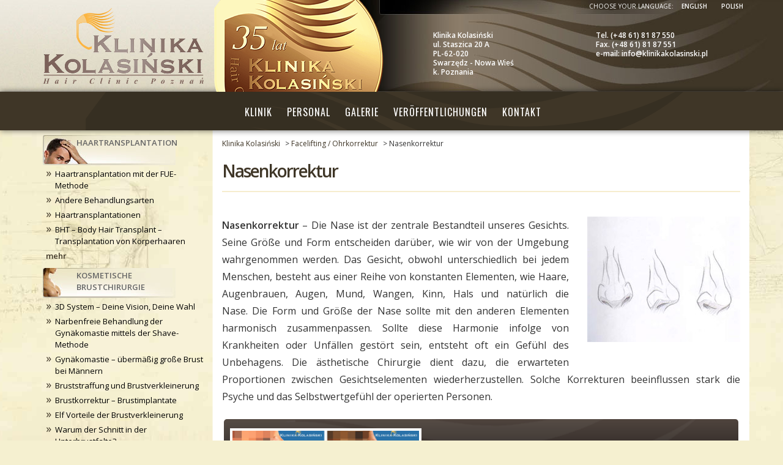

--- FILE ---
content_type: text/html; charset=UTF-8
request_url: http://de.klinikakolasinski.pl/facelifting-ohrkorrektur/nasenkorrektur.html
body_size: 14605
content:
<!DOCTYPE html>
<html dir="ltr" lang="de" prefix="og: https://ogp.me/ns#">
<head>
<meta charset="UTF-8">
<meta name="viewport" content="width=device-width, initial-scale=1.0, maximum-scale=1.0, minimum-scale=1.0, user-scalable=no" />
<link rel="profile" href="http://gmpg.org/xfn/11">
<link rel="pingback" href="http://de.klinikakolasinski.pl/xmlrpc.php">
<link rel="stylesheet" href="//code.ionicframework.com/ionicons/2.0.1/css/ionicons.min.css">
<link href="https://fonts.googleapis.com/css?family=Open+Sans:300,300i,400,400i,600,600i&subset=latin-ext" rel="stylesheet">
<link href="https://fonts.googleapis.com/css?family=Oswald:300,400,700&subset=latin-ext" rel="stylesheet">

<link rel="shortcut icon" href="/favicon.ico" type="image/x-icon"/>
<link rel="icon" type="image/gif" href="/favicon.ico" />

<!--[if lt IE 9]>
<script src="http://de.klinikakolasinski.pl/wp-content/themes/MarketLink/js/html5.js" type="text/javascript"></script>
<script src="//cdn.jsdelivr.net/respond/1.4.2/respond.min.js"></script>
<![endif]-->
<link rel="stylesheet" href="https://cdnjs.cloudflare.com/ajax/libs/Swiper/4.1.5/css/swiper.min.css">

<title>Nasenkorrektur | Klinika Kolasiński</title>

		<!-- All in One SEO 4.9.1.1 - aioseo.com -->
	<meta name="description" content="Nasenkorrektur – Die Nase ist der zentrale Bestandteil unseres Gesichts. Seine Größe und Form entscheiden darüber, wie wir von der Umgebung wahrgenommen werden. Das Gesicht, obwohl unterschiedlich bei jedem Menschen, besteht aus einer Reihe von konstanten Elementen, wie Haare, Augenbrauen, Augen, Mund, Wangen, Kinn, Hals und natürlich die Nase. Die Form und Größe der Nase sollte" />
	<meta name="robots" content="max-image-preview:large" />
	<meta name="author" content="MDlena"/>
	<link rel="canonical" href="http://de.klinikakolasinski.pl/facelifting-ohrkorrektur/nasenkorrektur.html" />
	<meta name="generator" content="All in One SEO (AIOSEO) 4.9.1.1" />
		<meta property="og:locale" content="de_DE" />
		<meta property="og:site_name" content="Klinika Kolasiński | Kolasiński Klinik" />
		<meta property="og:type" content="article" />
		<meta property="og:title" content="Nasenkorrektur | Klinika Kolasiński" />
		<meta property="og:description" content="Nasenkorrektur – Die Nase ist der zentrale Bestandteil unseres Gesichts. Seine Größe und Form entscheiden darüber, wie wir von der Umgebung wahrgenommen werden. Das Gesicht, obwohl unterschiedlich bei jedem Menschen, besteht aus einer Reihe von konstanten Elementen, wie Haare, Augenbrauen, Augen, Mund, Wangen, Kinn, Hals und natürlich die Nase. Die Form und Größe der Nase sollte" />
		<meta property="og:url" content="http://de.klinikakolasinski.pl/facelifting-ohrkorrektur/nasenkorrektur.html" />
		<meta property="article:published_time" content="2011-11-23T11:32:05+00:00" />
		<meta property="article:modified_time" content="2018-06-29T10:51:39+00:00" />
		<meta name="twitter:card" content="summary" />
		<meta name="twitter:title" content="Nasenkorrektur | Klinika Kolasiński" />
		<meta name="twitter:description" content="Nasenkorrektur – Die Nase ist der zentrale Bestandteil unseres Gesichts. Seine Größe und Form entscheiden darüber, wie wir von der Umgebung wahrgenommen werden. Das Gesicht, obwohl unterschiedlich bei jedem Menschen, besteht aus einer Reihe von konstanten Elementen, wie Haare, Augenbrauen, Augen, Mund, Wangen, Kinn, Hals und natürlich die Nase. Die Form und Größe der Nase sollte" />
		<script type="application/ld+json" class="aioseo-schema">
			{"@context":"https:\/\/schema.org","@graph":[{"@type":"Article","@id":"http:\/\/de.klinikakolasinski.pl\/facelifting-ohrkorrektur\/nasenkorrektur.html#article","name":"Nasenkorrektur | Klinika Kolasi\u0144ski","headline":"Nasenkorrektur","author":{"@id":"http:\/\/de.klinikakolasinski.pl\/author\/admin#author"},"publisher":{"@id":"http:\/\/de.klinikakolasinski.pl\/#organization"},"image":{"@type":"ImageObject","url":"\/wp-content\/uploads\/2011\/11\/korekcja-nosa.jpg","@id":"http:\/\/de.klinikakolasinski.pl\/facelifting-ohrkorrektur\/nasenkorrektur.html\/#articleImage"},"datePublished":"2011-11-23T12:32:05+01:00","dateModified":"2018-06-29T11:51:39+01:00","inLanguage":"de-DE","mainEntityOfPage":{"@id":"http:\/\/de.klinikakolasinski.pl\/facelifting-ohrkorrektur\/nasenkorrektur.html#webpage"},"isPartOf":{"@id":"http:\/\/de.klinikakolasinski.pl\/facelifting-ohrkorrektur\/nasenkorrektur.html#webpage"},"articleSection":"Facelifting \/ Ohrkorrektur"},{"@type":"BreadcrumbList","@id":"http:\/\/de.klinikakolasinski.pl\/facelifting-ohrkorrektur\/nasenkorrektur.html#breadcrumblist","itemListElement":[{"@type":"ListItem","@id":"http:\/\/de.klinikakolasinski.pl#listItem","position":1,"name":"Home","item":"http:\/\/de.klinikakolasinski.pl","nextItem":{"@type":"ListItem","@id":"http:\/\/de.klinikakolasinski.pl\/category\/facelifting-ohrkorrektur#listItem","name":"Facelifting \/ Ohrkorrektur"}},{"@type":"ListItem","@id":"http:\/\/de.klinikakolasinski.pl\/category\/facelifting-ohrkorrektur#listItem","position":2,"name":"Facelifting \/ Ohrkorrektur","item":"http:\/\/de.klinikakolasinski.pl\/category\/facelifting-ohrkorrektur","nextItem":{"@type":"ListItem","@id":"http:\/\/de.klinikakolasinski.pl\/facelifting-ohrkorrektur\/nasenkorrektur.html#listItem","name":"Nasenkorrektur"},"previousItem":{"@type":"ListItem","@id":"http:\/\/de.klinikakolasinski.pl#listItem","name":"Home"}},{"@type":"ListItem","@id":"http:\/\/de.klinikakolasinski.pl\/facelifting-ohrkorrektur\/nasenkorrektur.html#listItem","position":3,"name":"Nasenkorrektur","previousItem":{"@type":"ListItem","@id":"http:\/\/de.klinikakolasinski.pl\/category\/facelifting-ohrkorrektur#listItem","name":"Facelifting \/ Ohrkorrektur"}}]},{"@type":"Organization","@id":"http:\/\/de.klinikakolasinski.pl\/#organization","name":"Klinika Kolasi\u0144ski","description":"Kolasi\u0144ski Klinik","url":"http:\/\/de.klinikakolasinski.pl\/"},{"@type":"Person","@id":"http:\/\/de.klinikakolasinski.pl\/author\/admin#author","url":"http:\/\/de.klinikakolasinski.pl\/author\/admin","name":"MDlena","image":{"@type":"ImageObject","@id":"http:\/\/de.klinikakolasinski.pl\/facelifting-ohrkorrektur\/nasenkorrektur.html#authorImage","url":"https:\/\/secure.gravatar.com\/avatar\/19bdbaacc765dd849c544b559433f4979c51fe34c3d0af6b7051b717e2f6588c?s=96&d=mm&r=g","width":96,"height":96,"caption":"MDlena"}},{"@type":"WebPage","@id":"http:\/\/de.klinikakolasinski.pl\/facelifting-ohrkorrektur\/nasenkorrektur.html#webpage","url":"http:\/\/de.klinikakolasinski.pl\/facelifting-ohrkorrektur\/nasenkorrektur.html","name":"Nasenkorrektur | Klinika Kolasi\u0144ski","description":"Nasenkorrektur \u2013 Die Nase ist der zentrale Bestandteil unseres Gesichts. Seine Gr\u00f6\u00dfe und Form entscheiden dar\u00fcber, wie wir von der Umgebung wahrgenommen werden. Das Gesicht, obwohl unterschiedlich bei jedem Menschen, besteht aus einer Reihe von konstanten Elementen, wie Haare, Augenbrauen, Augen, Mund, Wangen, Kinn, Hals und nat\u00fcrlich die Nase. Die Form und Gr\u00f6\u00dfe der Nase sollte","inLanguage":"de-DE","isPartOf":{"@id":"http:\/\/de.klinikakolasinski.pl\/#website"},"breadcrumb":{"@id":"http:\/\/de.klinikakolasinski.pl\/facelifting-ohrkorrektur\/nasenkorrektur.html#breadcrumblist"},"author":{"@id":"http:\/\/de.klinikakolasinski.pl\/author\/admin#author"},"creator":{"@id":"http:\/\/de.klinikakolasinski.pl\/author\/admin#author"},"datePublished":"2011-11-23T12:32:05+01:00","dateModified":"2018-06-29T11:51:39+01:00"},{"@type":"WebSite","@id":"http:\/\/de.klinikakolasinski.pl\/#website","url":"http:\/\/de.klinikakolasinski.pl\/","name":"Klinika Kolasi\u0144ski","description":"Kolasi\u0144ski Klinik","inLanguage":"de-DE","publisher":{"@id":"http:\/\/de.klinikakolasinski.pl\/#organization"}}]}
		</script>
		<!-- All in One SEO -->

<link rel='dns-prefetch' href='//cdnjs.cloudflare.com' />
<link rel="alternate" type="application/rss+xml" title="Klinika Kolasiński &raquo; Feed" href="http://de.klinikakolasinski.pl/feed" />
<link rel="alternate" type="application/rss+xml" title="Klinika Kolasiński &raquo; Kommentar-Feed" href="http://de.klinikakolasinski.pl/comments/feed" />
<link rel="alternate" type="application/rss+xml" title="Klinika Kolasiński &raquo; Nasenkorrektur-Kommentar-Feed" href="http://de.klinikakolasinski.pl/facelifting-ohrkorrektur/nasenkorrektur.html/feed" />
<link rel="alternate" title="oEmbed (JSON)" type="application/json+oembed" href="http://de.klinikakolasinski.pl/wp-json/oembed/1.0/embed?url=http%3A%2F%2Fde.klinikakolasinski.pl%2Ffacelifting-ohrkorrektur%2Fnasenkorrektur.html" />
<link rel="alternate" title="oEmbed (XML)" type="text/xml+oembed" href="http://de.klinikakolasinski.pl/wp-json/oembed/1.0/embed?url=http%3A%2F%2Fde.klinikakolasinski.pl%2Ffacelifting-ohrkorrektur%2Fnasenkorrektur.html&#038;format=xml" />
<style id='wp-img-auto-sizes-contain-inline-css' type='text/css'>
img:is([sizes=auto i],[sizes^="auto," i]){contain-intrinsic-size:3000px 1500px}
/*# sourceURL=wp-img-auto-sizes-contain-inline-css */
</style>
<style id='wp-emoji-styles-inline-css' type='text/css'>

	img.wp-smiley, img.emoji {
		display: inline !important;
		border: none !important;
		box-shadow: none !important;
		height: 1em !important;
		width: 1em !important;
		margin: 0 0.07em !important;
		vertical-align: -0.1em !important;
		background: none !important;
		padding: 0 !important;
	}
/*# sourceURL=wp-emoji-styles-inline-css */
</style>
<style id='wp-block-library-inline-css' type='text/css'>
:root{--wp-block-synced-color:#7a00df;--wp-block-synced-color--rgb:122,0,223;--wp-bound-block-color:var(--wp-block-synced-color);--wp-editor-canvas-background:#ddd;--wp-admin-theme-color:#007cba;--wp-admin-theme-color--rgb:0,124,186;--wp-admin-theme-color-darker-10:#006ba1;--wp-admin-theme-color-darker-10--rgb:0,107,160.5;--wp-admin-theme-color-darker-20:#005a87;--wp-admin-theme-color-darker-20--rgb:0,90,135;--wp-admin-border-width-focus:2px}@media (min-resolution:192dpi){:root{--wp-admin-border-width-focus:1.5px}}.wp-element-button{cursor:pointer}:root .has-very-light-gray-background-color{background-color:#eee}:root .has-very-dark-gray-background-color{background-color:#313131}:root .has-very-light-gray-color{color:#eee}:root .has-very-dark-gray-color{color:#313131}:root .has-vivid-green-cyan-to-vivid-cyan-blue-gradient-background{background:linear-gradient(135deg,#00d084,#0693e3)}:root .has-purple-crush-gradient-background{background:linear-gradient(135deg,#34e2e4,#4721fb 50%,#ab1dfe)}:root .has-hazy-dawn-gradient-background{background:linear-gradient(135deg,#faaca8,#dad0ec)}:root .has-subdued-olive-gradient-background{background:linear-gradient(135deg,#fafae1,#67a671)}:root .has-atomic-cream-gradient-background{background:linear-gradient(135deg,#fdd79a,#004a59)}:root .has-nightshade-gradient-background{background:linear-gradient(135deg,#330968,#31cdcf)}:root .has-midnight-gradient-background{background:linear-gradient(135deg,#020381,#2874fc)}:root{--wp--preset--font-size--normal:16px;--wp--preset--font-size--huge:42px}.has-regular-font-size{font-size:1em}.has-larger-font-size{font-size:2.625em}.has-normal-font-size{font-size:var(--wp--preset--font-size--normal)}.has-huge-font-size{font-size:var(--wp--preset--font-size--huge)}.has-text-align-center{text-align:center}.has-text-align-left{text-align:left}.has-text-align-right{text-align:right}.has-fit-text{white-space:nowrap!important}#end-resizable-editor-section{display:none}.aligncenter{clear:both}.items-justified-left{justify-content:flex-start}.items-justified-center{justify-content:center}.items-justified-right{justify-content:flex-end}.items-justified-space-between{justify-content:space-between}.screen-reader-text{border:0;clip-path:inset(50%);height:1px;margin:-1px;overflow:hidden;padding:0;position:absolute;width:1px;word-wrap:normal!important}.screen-reader-text:focus{background-color:#ddd;clip-path:none;color:#444;display:block;font-size:1em;height:auto;left:5px;line-height:normal;padding:15px 23px 14px;text-decoration:none;top:5px;width:auto;z-index:100000}html :where(.has-border-color){border-style:solid}html :where([style*=border-top-color]){border-top-style:solid}html :where([style*=border-right-color]){border-right-style:solid}html :where([style*=border-bottom-color]){border-bottom-style:solid}html :where([style*=border-left-color]){border-left-style:solid}html :where([style*=border-width]){border-style:solid}html :where([style*=border-top-width]){border-top-style:solid}html :where([style*=border-right-width]){border-right-style:solid}html :where([style*=border-bottom-width]){border-bottom-style:solid}html :where([style*=border-left-width]){border-left-style:solid}html :where(img[class*=wp-image-]){height:auto;max-width:100%}:where(figure){margin:0 0 1em}html :where(.is-position-sticky){--wp-admin--admin-bar--position-offset:var(--wp-admin--admin-bar--height,0px)}@media screen and (max-width:600px){html :where(.is-position-sticky){--wp-admin--admin-bar--position-offset:0px}}

/*# sourceURL=wp-block-library-inline-css */
</style><style id='global-styles-inline-css' type='text/css'>
:root{--wp--preset--aspect-ratio--square: 1;--wp--preset--aspect-ratio--4-3: 4/3;--wp--preset--aspect-ratio--3-4: 3/4;--wp--preset--aspect-ratio--3-2: 3/2;--wp--preset--aspect-ratio--2-3: 2/3;--wp--preset--aspect-ratio--16-9: 16/9;--wp--preset--aspect-ratio--9-16: 9/16;--wp--preset--color--black: #000000;--wp--preset--color--cyan-bluish-gray: #abb8c3;--wp--preset--color--white: #ffffff;--wp--preset--color--pale-pink: #f78da7;--wp--preset--color--vivid-red: #cf2e2e;--wp--preset--color--luminous-vivid-orange: #ff6900;--wp--preset--color--luminous-vivid-amber: #fcb900;--wp--preset--color--light-green-cyan: #7bdcb5;--wp--preset--color--vivid-green-cyan: #00d084;--wp--preset--color--pale-cyan-blue: #8ed1fc;--wp--preset--color--vivid-cyan-blue: #0693e3;--wp--preset--color--vivid-purple: #9b51e0;--wp--preset--gradient--vivid-cyan-blue-to-vivid-purple: linear-gradient(135deg,rgb(6,147,227) 0%,rgb(155,81,224) 100%);--wp--preset--gradient--light-green-cyan-to-vivid-green-cyan: linear-gradient(135deg,rgb(122,220,180) 0%,rgb(0,208,130) 100%);--wp--preset--gradient--luminous-vivid-amber-to-luminous-vivid-orange: linear-gradient(135deg,rgb(252,185,0) 0%,rgb(255,105,0) 100%);--wp--preset--gradient--luminous-vivid-orange-to-vivid-red: linear-gradient(135deg,rgb(255,105,0) 0%,rgb(207,46,46) 100%);--wp--preset--gradient--very-light-gray-to-cyan-bluish-gray: linear-gradient(135deg,rgb(238,238,238) 0%,rgb(169,184,195) 100%);--wp--preset--gradient--cool-to-warm-spectrum: linear-gradient(135deg,rgb(74,234,220) 0%,rgb(151,120,209) 20%,rgb(207,42,186) 40%,rgb(238,44,130) 60%,rgb(251,105,98) 80%,rgb(254,248,76) 100%);--wp--preset--gradient--blush-light-purple: linear-gradient(135deg,rgb(255,206,236) 0%,rgb(152,150,240) 100%);--wp--preset--gradient--blush-bordeaux: linear-gradient(135deg,rgb(254,205,165) 0%,rgb(254,45,45) 50%,rgb(107,0,62) 100%);--wp--preset--gradient--luminous-dusk: linear-gradient(135deg,rgb(255,203,112) 0%,rgb(199,81,192) 50%,rgb(65,88,208) 100%);--wp--preset--gradient--pale-ocean: linear-gradient(135deg,rgb(255,245,203) 0%,rgb(182,227,212) 50%,rgb(51,167,181) 100%);--wp--preset--gradient--electric-grass: linear-gradient(135deg,rgb(202,248,128) 0%,rgb(113,206,126) 100%);--wp--preset--gradient--midnight: linear-gradient(135deg,rgb(2,3,129) 0%,rgb(40,116,252) 100%);--wp--preset--font-size--small: 13px;--wp--preset--font-size--medium: 20px;--wp--preset--font-size--large: 36px;--wp--preset--font-size--x-large: 42px;--wp--preset--spacing--20: 0.44rem;--wp--preset--spacing--30: 0.67rem;--wp--preset--spacing--40: 1rem;--wp--preset--spacing--50: 1.5rem;--wp--preset--spacing--60: 2.25rem;--wp--preset--spacing--70: 3.38rem;--wp--preset--spacing--80: 5.06rem;--wp--preset--shadow--natural: 6px 6px 9px rgba(0, 0, 0, 0.2);--wp--preset--shadow--deep: 12px 12px 50px rgba(0, 0, 0, 0.4);--wp--preset--shadow--sharp: 6px 6px 0px rgba(0, 0, 0, 0.2);--wp--preset--shadow--outlined: 6px 6px 0px -3px rgb(255, 255, 255), 6px 6px rgb(0, 0, 0);--wp--preset--shadow--crisp: 6px 6px 0px rgb(0, 0, 0);}:where(.is-layout-flex){gap: 0.5em;}:where(.is-layout-grid){gap: 0.5em;}body .is-layout-flex{display: flex;}.is-layout-flex{flex-wrap: wrap;align-items: center;}.is-layout-flex > :is(*, div){margin: 0;}body .is-layout-grid{display: grid;}.is-layout-grid > :is(*, div){margin: 0;}:where(.wp-block-columns.is-layout-flex){gap: 2em;}:where(.wp-block-columns.is-layout-grid){gap: 2em;}:where(.wp-block-post-template.is-layout-flex){gap: 1.25em;}:where(.wp-block-post-template.is-layout-grid){gap: 1.25em;}.has-black-color{color: var(--wp--preset--color--black) !important;}.has-cyan-bluish-gray-color{color: var(--wp--preset--color--cyan-bluish-gray) !important;}.has-white-color{color: var(--wp--preset--color--white) !important;}.has-pale-pink-color{color: var(--wp--preset--color--pale-pink) !important;}.has-vivid-red-color{color: var(--wp--preset--color--vivid-red) !important;}.has-luminous-vivid-orange-color{color: var(--wp--preset--color--luminous-vivid-orange) !important;}.has-luminous-vivid-amber-color{color: var(--wp--preset--color--luminous-vivid-amber) !important;}.has-light-green-cyan-color{color: var(--wp--preset--color--light-green-cyan) !important;}.has-vivid-green-cyan-color{color: var(--wp--preset--color--vivid-green-cyan) !important;}.has-pale-cyan-blue-color{color: var(--wp--preset--color--pale-cyan-blue) !important;}.has-vivid-cyan-blue-color{color: var(--wp--preset--color--vivid-cyan-blue) !important;}.has-vivid-purple-color{color: var(--wp--preset--color--vivid-purple) !important;}.has-black-background-color{background-color: var(--wp--preset--color--black) !important;}.has-cyan-bluish-gray-background-color{background-color: var(--wp--preset--color--cyan-bluish-gray) !important;}.has-white-background-color{background-color: var(--wp--preset--color--white) !important;}.has-pale-pink-background-color{background-color: var(--wp--preset--color--pale-pink) !important;}.has-vivid-red-background-color{background-color: var(--wp--preset--color--vivid-red) !important;}.has-luminous-vivid-orange-background-color{background-color: var(--wp--preset--color--luminous-vivid-orange) !important;}.has-luminous-vivid-amber-background-color{background-color: var(--wp--preset--color--luminous-vivid-amber) !important;}.has-light-green-cyan-background-color{background-color: var(--wp--preset--color--light-green-cyan) !important;}.has-vivid-green-cyan-background-color{background-color: var(--wp--preset--color--vivid-green-cyan) !important;}.has-pale-cyan-blue-background-color{background-color: var(--wp--preset--color--pale-cyan-blue) !important;}.has-vivid-cyan-blue-background-color{background-color: var(--wp--preset--color--vivid-cyan-blue) !important;}.has-vivid-purple-background-color{background-color: var(--wp--preset--color--vivid-purple) !important;}.has-black-border-color{border-color: var(--wp--preset--color--black) !important;}.has-cyan-bluish-gray-border-color{border-color: var(--wp--preset--color--cyan-bluish-gray) !important;}.has-white-border-color{border-color: var(--wp--preset--color--white) !important;}.has-pale-pink-border-color{border-color: var(--wp--preset--color--pale-pink) !important;}.has-vivid-red-border-color{border-color: var(--wp--preset--color--vivid-red) !important;}.has-luminous-vivid-orange-border-color{border-color: var(--wp--preset--color--luminous-vivid-orange) !important;}.has-luminous-vivid-amber-border-color{border-color: var(--wp--preset--color--luminous-vivid-amber) !important;}.has-light-green-cyan-border-color{border-color: var(--wp--preset--color--light-green-cyan) !important;}.has-vivid-green-cyan-border-color{border-color: var(--wp--preset--color--vivid-green-cyan) !important;}.has-pale-cyan-blue-border-color{border-color: var(--wp--preset--color--pale-cyan-blue) !important;}.has-vivid-cyan-blue-border-color{border-color: var(--wp--preset--color--vivid-cyan-blue) !important;}.has-vivid-purple-border-color{border-color: var(--wp--preset--color--vivid-purple) !important;}.has-vivid-cyan-blue-to-vivid-purple-gradient-background{background: var(--wp--preset--gradient--vivid-cyan-blue-to-vivid-purple) !important;}.has-light-green-cyan-to-vivid-green-cyan-gradient-background{background: var(--wp--preset--gradient--light-green-cyan-to-vivid-green-cyan) !important;}.has-luminous-vivid-amber-to-luminous-vivid-orange-gradient-background{background: var(--wp--preset--gradient--luminous-vivid-amber-to-luminous-vivid-orange) !important;}.has-luminous-vivid-orange-to-vivid-red-gradient-background{background: var(--wp--preset--gradient--luminous-vivid-orange-to-vivid-red) !important;}.has-very-light-gray-to-cyan-bluish-gray-gradient-background{background: var(--wp--preset--gradient--very-light-gray-to-cyan-bluish-gray) !important;}.has-cool-to-warm-spectrum-gradient-background{background: var(--wp--preset--gradient--cool-to-warm-spectrum) !important;}.has-blush-light-purple-gradient-background{background: var(--wp--preset--gradient--blush-light-purple) !important;}.has-blush-bordeaux-gradient-background{background: var(--wp--preset--gradient--blush-bordeaux) !important;}.has-luminous-dusk-gradient-background{background: var(--wp--preset--gradient--luminous-dusk) !important;}.has-pale-ocean-gradient-background{background: var(--wp--preset--gradient--pale-ocean) !important;}.has-electric-grass-gradient-background{background: var(--wp--preset--gradient--electric-grass) !important;}.has-midnight-gradient-background{background: var(--wp--preset--gradient--midnight) !important;}.has-small-font-size{font-size: var(--wp--preset--font-size--small) !important;}.has-medium-font-size{font-size: var(--wp--preset--font-size--medium) !important;}.has-large-font-size{font-size: var(--wp--preset--font-size--large) !important;}.has-x-large-font-size{font-size: var(--wp--preset--font-size--x-large) !important;}
/*# sourceURL=global-styles-inline-css */
</style>

<style id='classic-theme-styles-inline-css' type='text/css'>
/*! This file is auto-generated */
.wp-block-button__link{color:#fff;background-color:#32373c;border-radius:9999px;box-shadow:none;text-decoration:none;padding:calc(.667em + 2px) calc(1.333em + 2px);font-size:1.125em}.wp-block-file__button{background:#32373c;color:#fff;text-decoration:none}
/*# sourceURL=/wp-includes/css/classic-themes.min.css */
</style>
<link rel='stylesheet' id='parent-style-css' href='http://de.klinikakolasinski.pl/wp-content/themes/MarketLink/style.css?ver=6.9' type='text/css' media='all' />
<link rel='stylesheet' id='child-style-css' href='http://de.klinikakolasinski.pl/wp-content/themes/klinika-kolasinski/style.css?ver=6.9' type='text/css' media='all' />
<link rel='stylesheet' id='_s-style-css' href='http://de.klinikakolasinski.pl/wp-content/themes/klinika-kolasinski/style.css?ver=6.9' type='text/css' media='all' />
<script type="text/javascript" src="http://de.klinikakolasinski.pl/wp-includes/js/jquery/jquery.min.js?ver=3.7.1" id="jquery-core-js"></script>
<script type="text/javascript" src="http://de.klinikakolasinski.pl/wp-includes/js/jquery/jquery-migrate.min.js?ver=3.4.1" id="jquery-migrate-js"></script>
<link rel="https://api.w.org/" href="http://de.klinikakolasinski.pl/wp-json/" /><link rel="alternate" title="JSON" type="application/json" href="http://de.klinikakolasinski.pl/wp-json/wp/v2/posts/303" /><link rel="EditURI" type="application/rsd+xml" title="RSD" href="http://de.klinikakolasinski.pl/xmlrpc.php?rsd" />
<meta name="generator" content="WordPress 6.9" />
<link rel='shortlink' href='http://de.klinikakolasinski.pl/?p=303' />
		<style type="text/css" id="wp-custom-css">
			/*
Tutaj możesz dodać własny CSS.

Naciśnij ikonkę pomocy, żeby dowiedzieć się więcej.
*/

.ba_wrapper {
background-image:url(/wp-content/uploads/2018/06/ba-bg.png), linear-gradient( #4F443E, #060606);
background-size: cover;
border-radius: 5px;
margin: 3px;
}

a:hover .ba_more, a:hover .ba_title span {
color: #c6b299;
}


.ba-img {
	padding: 15px 10px;
}

.ba_image {
    border: 4px solid #fff;
	margin: 0 auto;
}

.ba_title {
	color: #fff;
    text-transform: uppercase;
    font-size: 16px;
	margin: 0px;
	padding-top: 35px;
    margin-left: -15px;
}

.ba_title span {
	color: #fff;
    font-size: 30px;
    font-weight: 600;
    font-style: italic;
    text-transform: none;
transition: all 0.3s ease-in-out 0s;
}

.ba_more {
    top: 16px;
    font-size: 32px;
    color: #fff;
    float: right;
    position: relative;
    margin-top: -55px;
    right: 20px;
transition: all 0.3s ease-in-out 0s;
}

.ba-gallery {
margin-bottom: 20px;
}

@media (max-width: 992px) {
.ba_title {
	padding-top: 40px;
}
}

@media (min-width:992px) and (max-width: 1050px) {
.ba_title {
    margin-left: -28px;
	font-size: 14px;
}

.ba_title span {
    font-size: 28px;
}
}

@media (max-width: 767px) {
.ba_title {
    margin-left: 0px;
    text-align: center;
	padding-bottom: 15px;
    padding-top: 10px;
}

.ba_title small {
	font-size: 32px;
}	
}

#tab-conference td a {
    text-decoration:underline;
}

.section-phone {
    margin-top: 57px;
}

.section-content {
    margin-top: 54px;
}

.section-header {
    display: block;
}

@media (max-width: 767px) {
	.section-content {
    margin-top: 2px;
}
}

p.roles {
	display: block;
    min-height: 255px;
    text-align: center;
    font-weight: bold;
 	line-height: 1.2;
}

.roles img {
    margin-bottom: 0px;
}

.roles span {
    font-size: 15px;
    font-weight: normal;
}

@media (max-width: 1200px) {
	p.roles {
    min-height: 255px;
}
}

@media (max-width: 992px) {
		p.roles {
    min-height: 320px;
}
}

@media (max-width: 850px) {
		p.roles {
    min-height: 285px;
}
}

@media (max-width: 550px) {
		p.roles {
    min-height: 270px;
}
}

@media (max-width: 450px) {
		p.roles {
    min-height: 240px;
}
}

.conference p {
	max-width: 800px;
    display: block;
    margin-left: auto;
    margin-right: auto;
}

.conference .landscape, .conference .gallery-caption {
	max-width: 800px;
    margin: 0 auto;
}

.wp-caption-text {
    margin-top: 0px;
}


#gallery-1 .gallery-item {
    margin-top: 10px;
    text-align: center;
}

.search-wrapper-show {
    margin-top: 52px;
}

.gallery-icon {
    background: transparent;
}		</style>
		<script>(function() {
  var _fbq = window._fbq || (window._fbq = []);
  if (!_fbq.loaded) {
    var fbds = document.createElement('script');
    fbds.async = true;
    fbds.src = '//connect.facebook.net/en_US/fbds.js';
    var s = document.getElementsByTagName('script')[0];
    s.parentNode.insertBefore(fbds, s);
    _fbq.loaded = true;
  }
  _fbq.push(['addPixelId', '1560545987514306']);
})();
window._fbq = window._fbq || [];
window._fbq.push(['track', 'PixelInitialized', {}]);
</script>
<script>
  (function(i,s,o,g,r,a,m){i['GoogleAnalyticsObject']=r;i[r]=i[r]||function(){
  (i[r].q=i[r].q||[]).push(arguments)},i[r].l=1*new Date();a=s.createElement(o),
  m=s.getElementsByTagName(o)[0];a.async=1;a.src=g;m.parentNode.insertBefore(a,m)
  })(window,document,'script','https://www.google-analytics.com/analytics.js','ga');

  ga('create', 'UA-7773469-1', 'auto');
  ga('send', 'pageview');

</script>
<link rel='stylesheet' id='yarppRelatedCss-css' href='http://de.klinikakolasinski.pl/wp-content/plugins/yet-another-related-posts-plugin/style/related.css?ver=5.30.11' type='text/css' media='all' />
</head>

<body class="wp-singular post-template-default single single-post postid-303 single-format-standard wp-theme-MarketLink wp-child-theme-klinika-kolasinski">
<div id="page" class="site">
		<div class="section-header">
			<header id="header" class="site-header">
			
			<div class="site-header-inner">
				<div class="container-fluid">
					<div class="row">
						<div class="col-md-3 col-sm-4">
							<a href="/" title="Klinika Kolasiński" class="logo">
																	<p class="site-title">Klinika Kolasiński</p>
															</a>
						</div>
						<div class="col-md-9 col-sm-8 kk30lat hidden-xs">
							<div class="row">
								<div class="col-md-6 col-sm-12">
									<div class="address-wrapper">
										<div class="address-icon"><span class="ion-ios-location-outline"></span></div>
										<div class="address-txt"><strong>Klinika Kolasiński</strong><br>ul. Staszica 20 A<br>PL-62-020<br>Swarzędz - Nowa Wieś<br>k. Poznania</div>
									</div>
								</div>
								<div class="col-md-6 col-sm-12">
									<div class="contact-wrapper">
										<div class="contact-icon"><span class="ion-ios-telephone-outline"></span></div>
										<div class="contact-txt">Tel. (+48 61) 81 87 550<br>Fax. (+48 61) 81 87 551<br>e-mail: info@klinikakolasinski.pl
									</div>
								</div>
							</div>
						</div>
					</div>
				</div>
			</div>
			</div>
			<div class="navigation">
				<nav id="site-navigation" class="navbar navbar-default main-navigation">

					<div class="navbar-header">
						<button type="button" class="navbar-toggle" data-toggle="collapse" data-target="#navbar-collapse-main">
							<span class="ion-navicon-round"></span> Menu
						</button>
					</div>

					<div class="collapse navbar-collapse" id="navbar-collapse-main">
						<ul class="nav navbar-nav">
						<li id="menu-item-631" class="menu-item menu-item-type-post_type menu-item-object-page menu-item-home menu-item-631"><a title="Startseite" href="http://de.klinikakolasinski.pl/"><span class="ion-home" data-toggle="tooltip" data-placement="top" title="Startseite"></span></a></li>
<li id="menu-item-625" class="menu-item menu-item-type-post_type menu-item-object-page menu-item-625"><a href="http://de.klinikakolasinski.pl/klinik">Klinik</a></li>
<li id="menu-item-628" class="menu-item menu-item-type-post_type menu-item-object-page menu-item-628"><a href="http://de.klinikakolasinski.pl/personal">Personal</a></li>
<li id="menu-item-624" class="menu-item menu-item-type-post_type menu-item-object-page menu-item-624"><a href="http://de.klinikakolasinski.pl/galerie">Galerie</a></li>
<li id="menu-item-630" class="menu-item menu-item-type-post_type menu-item-object-page menu-item-630"><a href="http://de.klinikakolasinski.pl/veroffentlichungen-und-vortrage">Veröffentlichungen</a></li>
<li id="menu-item-627" class="menu-item menu-item-type-post_type menu-item-object-page menu-item-627"><a href="http://de.klinikakolasinski.pl/kontakt">Kontakt</a></li>
<li id="menu-item-964" class="visible-xs menu-item menu-item-type-custom menu-item-object-custom menu-item-964"><a title="Polski" href="https://klinikakolasinski.pl">Polski</a></li>
<li id="menu-item-965" class="visible-xs menu-item menu-item-type-custom menu-item-object-custom menu-item-965"><a title="English" href="http://en.klinikakolasinski.pl">English</a></li>
<li id="menu-item-632" class="search-mobile menu-item menu-item-type-custom menu-item-object-custom menu-item-632"><a title="Suche" href="#"><span class="ion-search" data-toggle="tooltip" data-placement="top" title="Suche"></span></a></li>
						</ul>
					</div><!-- /.navbar-collapse -->

				</nav><!-- #site-navigation -->		
			</div>
			
			</header><!-- #masthead -->
		</div>
		<div class="search-wrapper text-center">
			<form method="get" id="searchform" action="/" class="form-inline">
				<div>
					<input id="s" type="text" placeholder="Geben Sie den Suchtext ein" name="s" class="form-control">
					<button type="submit" class="btn btn-link btn-lg">Suche <span class="ion-arrow-right-c"></span></button>
				</div>
			</form>
		</div>
		<div class="visible-xs section-phone text-center">
			<a href="tel:+48618187550" class="btn btn-lg btn-default btn-block">tel. +48 61 81 87 550 </a>
		</div>
		
	<div class="section-content">
				<div class="site-content">
			<div class="container-fluid">
			<div class="row">
			<div class="col-md-9 col-md-push-3 main">
					
					<div class="breadcrumbs" typeof="BreadcrumbList" vocab="http://schema.org/">
							<!-- Breadcrumb NavXT 7.5.0 -->
<a title="Go to Klinika Kolasiński." href="http://de.klinikakolasinski.pl">Klinika Kolasiński</a> &gt; <span property="itemListElement" typeof="ListItem"><a property="item" typeof="WebPage" title="Go to the Facelifting / Ohrkorrektur Kategorie archives." href="http://de.klinikakolasinski.pl/category/facelifting-ohrkorrektur" class="taxonomy category" ><span property="name">Facelifting / Ohrkorrektur</span></a><meta property="position" content="2"></span> &gt; Nasenkorrektur						</div>
					<div class="site-page-title">
						<div class="site-page-title-inner">
							<h1 class="page-title">Nasenkorrektur</h1>						</div>
					</div>
					<div class="page-content">
						<p><a href="/wp-content/uploads/2011/11/korekcja-nosa.jpg"><img fetchpriority="high" decoding="async" class="alignright img-responsive" title="Nasenkorrektur" src="/wp-content/uploads/2011/11/korekcja-nosa.jpg" alt="Nasenkorrektur" width="250" height="205" /></a></p>
<p class="p1"><span class="s1"><b>Nasenkorrektur</b> – Die Nase ist der zentrale Bestandteil unseres Gesichts. Seine Größe und Form entscheiden darüber, wie wir von der Umgebung wahrgenommen werden. Das Gesicht, obwohl unterschiedlich bei jedem Menschen, besteht aus einer Reihe von konstanten Elementen, wie Haare, Augenbrauen, Augen, Mund, Wangen, Kinn, Hals und natürlich die Nase. Die Form und Größe der Nase sollte mit den anderen Elementen harmonisch zusammenpassen. Sollte diese Harmonie infolge von Krankheiten oder Unfällen gestört sein, entsteht oft ein Gefühl des Unbehagens. Die ästhetische Chirurgie dient dazu, die erwarteten Proportionen zwischen Gesichtselementen wiederherzustellen. Solche Korrekturen beeinflussen stark die Psyche und das Selbstwertgefühl der operierten Personen.</span></p>
<div class="row ba-gallery">
<div class="col-sm-12">
<a class="ba_category" href="/bilder-vorher-und-nachher/bilder-vorher-und-nachher-nasenkorrektur"></p>
<div class="ba_wrapper">
<div class="row">
<div class="col-sm-5 col-xs-12">
<div class="ba-img">
<img decoding="async" class="img-responsive ba_image" src="https://klinikakolasinski.pl/wp-content/uploads/2017/02/ba-korekcja-nosa.jpg" alt="Klinika Kolasiński - Bilder vorher und nachher">
</div>
</div>
<div class="col-sm-7 col-xs-12">
<h4 class="ba_title">Bilder vorher und nachher<br /><span>Nasenkorrektur</span></h4>
<p class="ba_more hidden-xs"><span class="ion-ios-arrow-thin-right"></span></p>
<p class="text-center visible-xs ba_photo"><button type="button" class="btn btn-default">Galerie ansehen</button></p>
</div>
</div>
</div>
<p></a>
</div>
</div>
<p><!-- End --></p>
<h2 class="p1"><span class="s1"><b>Nasenkorrektur – Rhinoplastik</b></span></h2>
<p class="p2"><span class="s1">Die Nasenkorrektur – die Rhinoplastik ist eine Operation, die die Form und harmonische Proportionen zwischen der Nase und anderen Gesichtselementen verbessert. Sie kann auch aus gesundheitlichen Gründen gemacht werden, wenn Nasenatmung erschwert ist. In solchen Fällen verbessert die Nasenkorrektur das Atmen.</span></p>
<h2 class="p1"><span class="s1"><b>Was kann durch eine Nasenoperation korrigiert werden?</b></span></h2>
<p class="p2"><span class="s1">Durch eine Nasenkorrektur lässt sich folgendes verbessern:</span></p>
<ul>
<li>Nasengröße und seine erwünschten Proportion im Verhältnis zu anderen Gesichtselementen</li>
<li>Breite des Nasenrückens</li>
<li>Nasenprofil, sowohl der Nasenhöcker, als auch Ausbuchtungen am Nasenrücken</li>
<li>Nasenspitze, bei Stupsnasen oder wenn die Nasenspitze zu dick, zu schräg ist</li>
<li>Nasenflügel, wenn sie zu groß oder zu breit sind</li>
<li>Nasenasymmetrie und seitlich krumme Nase</li>
<li>Nasenscheidewand</li>
<li>Vererbte Merkmale oder Nasenformveränderungen nach Unfällen</li>
</ul>
<h2 class="p1"><span class="s1"><b>Bei wem können Nasenkorrekturen durchgeführt werden?</b></span></h2>
<p class="p2"><span class="s1">Die Nasenkorrektur soll nach eigenen Vorstellungen durchgeführt werden. Bei der Entscheidung, sich einer Nasenkorrektur unterziehen zu lassen, vermeiden Sie der Vorstellung anderer Personen  nachgehen zu wollen. Jagen Sie auch keinem imaginärem Ideal nach. Die Nase muss zu Ihnen passen.</span></p>
<p class="p2"><span class="s1"><b>Voraussetzungen einer Nasenkorrektur:</b></span></p>
<ul>
<li>Sie sind mindestens 16 – 18 Jahre alt, d.h. der Prozess der Gesichtsformung ist bei Ihnen vollständig abgeschlossen</li>
<li>Sie sind gesund</li>
<li>Sie sind Nichtraucher</li>
<li>Sie haben reale Erwartungen an die Behandlungsergebnisse</li>
</ul>
<h2 class="p1"><span class="s1"><b>Was können Sie von dem Beratungsgespräch mit dem Chirurgen vor der OP erwarten?</b></span></h2>
<p class="p2"><span class="s1">Das Beratungsgespräch vor der Operation spielt eine bedeutende Rolle. Während des Gesprächs werden Sie unter anderem folgende Fragen beantworten müssen:</span></p>
<ul>
<li>Warum sie sich zu einer Nasenkorrektur entschlossen haben?</li>
<li>Was erwarten Sie?</li>
<li>Wie ist Ihr allgemeiner Gesundheitszustand, welche Operationen haben Sie bisher gehabt?</li>
<li>Sind Sie gegen irgendwelche Medikamente oder andere Substanzen allergisch?</li>
<li>Welche Medikamente, Vitaminen, Kräuterpräparate nehmen Sie ein?</li>
<li>Trinken Sie Alkohol?</li>
<li>Rauchen Sie?</li>
</ul>
<p class="p2"><span class="s1">Der Chirurg wird darüber hinaus:</span></p>
<ul>
<li>Ihr Gesundheitszustand beurteilen,</li>
<li>Ihre Gesichtsproportionen beurteilen,</li>
<li>Operationsrisiken besprechen,</li>
<li>Anästhesiearten besprechen.</li>
</ul>
<h2 class="p1"><span class="s1"><b>Wie bereite ich mich auf die Operation der Nasenkorrektur vor?</b></span></h2>
<p class="p2"><span class="s1">Vor der Operation soll man:</span></p>
<ul>
<li>alle verordneten Untersuchungen durchführen lassen</li>
<li>mindestens 4 Wochen vor der Operation mit dem Rauchen aufhören</li>
<li>während der letzten 14 Tagen vor der OP kein Aspirin, keine Medikamente, die  Azetylsalizylsäure beinhalten oder andere Medikamente, die die Blutgerinnung reduzieren einnehmen</li>
<li>für Transport nach Hause und Pflege für die ersten Tage nach der Operation sorgen.</li>
</ul>
<h2 class="p1"><span class="s1"><b>Risiken bei operativen Nasenkorrekturen</b></span></h2>
<p class="p2"><span class="s1">Die Entscheidung, sich einer Nasenkorrektur unterziehen zu lassen ist sehr individuell. Bevor Sie die endgültige Entscheidung treffen, sollten Sie sich der damit verbundenen Operationsrisiken bewusst sein. Zu den Komplikationen zählen:</span></p>
<ul>
<li>Infektion</li>
<li>Probleme mit der Wundheilung</li>
<li>Nasenbluten und Blutergüsse an der Nase</li>
<li>Nasenasymmetrie</li>
<li>Empfindlichkeitsstörungen an der Nasenhaut</li>
<li>anhaltende Nasenschmerzen</li>
<li>unebene Hautoberfläche an der Nase</li>
<li>Nasenschwellung und Farbänderung der Nasenhaut</li>
<li>Nasenhautnervstörungen</li>
<li>erschwerte Nasenatmung</li>
<li>unregelmäßige Narben an der Nase</li>
</ul>
<h2 class="p1"><span class="s1"><b>Verlauf einer Nasenkorrektur</b></span></h2>
<h3 class="p3"><span class="s1"><b>Der erste Schritt – Anästhesie </b></span></h3>
<p class="p2"><span class="s1">Man verabreicht Ihnen entsprechende Medikamente, um Ihnen den maximalen Komfort bei der Operation zu garantieren. Je nach Indikationen und Vereinbarungen mit dem Arzt wird die Operation entweder in der sog. intravenösen  Sedation, also im leichten Dämmerschlaf  verbunden mit einer Lokalbetäubung oder unter Vollnarkose durchgeführt.</span></p>
<h3 class="p3"><span class="s1"><b>Der zweite Schritt – Einschnitte</b></span></h3>
<p class="p2"><span class="s1">Die Operation der Nasekorrektur kann auf zwei Weisen durchgeführt werden:</span></p>
<ul>
<li><b>mit dem geschlossenen Verfahren </b>– die Einschnitte werden im Naseninneren gemacht</li>
<li><b>mit dem offenen Verfahren</b> – die Einschnitte werden im Naseninneren gemacht, zusätzlich wird auch an der Nasensäule ein Quereinschnitt gemacht</li>
</ul>
<p class="p2"><span class="s1">Durch diese Einschnitte gelangt man an Nasenknochen und Nasenknorpel.</span></p>
<h3 class="p3"><span class="s1"><b>Der dritte Schritt – Gestaltung der Nasenform</b></span></h3>
<p class="p2"><span class="s1">Je nach Nasenstruktur werden der Knochen und Knorpel abgebaut oder durch Transplantation der Knorpelteile aus anderen Körperteilen (Nasenscheidewand, Ohrmuschel oder Rippenbogen) aufgebaut. Bei der Reduzierung des Nasenhöckers wird der Höcker abgebaut und die Nasenknochen werden an der Stelle verbunden.</span></p>
<h3 class="p3"><span class="s1"><b>Der vierte Schritt – Korrektur der Nasescheidewand</b></span></h3>
<p class="p2"><span class="s1">Sollte die Nasenscheidewand schief sein, wird sie korrigiert, was die Nasenatmung verbessert.</span></p>
<h3 class="p3"><span class="s1"><b>Der fünfte Schritt – Nähen der Wunden</b></span></h3>
<p class="p2"><span class="s1">Nach der Gestaltung der Nasenform, wird die Haut und das Weichgewebe geformt. Dann werden die Einschnitte zusammengenäht. Bei zu großen Nasenflügeln werden sie angeschnitten und verkleinert. Die Schnitte werden mit einer kosmetischen Naht zusammengenäht.</span></p>
<h3 class="p3"><span class="s1"><b>Der sechste Schritt – Nasenstabilisierung</b></span></h3>
<p class="p2"><span class="s1">Die Nase wird mit einem Pflasterverband gedeckt. Bei Korrekturen des Nasenknochens wird die Nase mit Gips oder Elastometer stabilisiert. Von Ihnen wird die Nase und die Nasenscheidewand mit entsprechenden Tampons stabilisiert.</span></p>
<h3 class="p3"><span class="s1"><b>Der siebte Schritt – Rückkehr in die Normalität</b></span></h3>
<p class="p2"><span class="s1">Nach der Operation sind die Nase und die Wangen geschwollen. Oft kommt es zu Blutergüssen an unteren Augenlidern und Wangen, die bis zu 2 Wochen anhalten. Die Schwellungen verschwinden innerhalb von einigen Wochen nach der Operation. Morgens ist die Schwellung meistens größer. In den weiteren Monaten wird sich die Nasenform allmählich normalisieren. Das endgültige Operationsergebnis wird nach einem Jahr erzielt.</span></p>
<p class="p2"><span class="s1">Der Chirurg wird Ihnen alle postoperativen Anweisungen geben und die Kontrolltermine mit Ihnen vereinbaren.</span></p>
<h2 class="p1"><span class="s1"><b>Anhaltende Operationsergebnisse</b></span></h2>
<p class="p2"><span class="s1">Die Ergebnisse einer Nasenkorrektur sind meistens dauerhaft. Doch im Laufe der Jahre können sich die Haut, das Weichgewebe an der Nase und die Knorpel weiter verändern, was weitere Behandlung in der Zukunft verlangen kann.</span></p>
<p class="p2"><span class="s1">Die Operationen der Nasenkorrekturen werden von Dr. Andrzej Bielecki – dem Facharzt für plastische Chirurgie im Rahmen seiner privaten Praxis durchgeführt.</span></p>
<div class='yarpp yarpp-related yarpp-related-website yarpp-template-list'>
<!-- YARPP List -->
<p>Related posts:</p><ol>
<li><a href="http://de.klinikakolasinski.pl/facelifting-ohrkorrektur/gesichtsbehandlung.html" rel="bookmark" title="Gesichtsbehandlungen">Gesichtsbehandlungen</a></li>
<li><a href="http://de.klinikakolasinski.pl/facelifting-ohrkorrektur/augenlider.html" rel="bookmark" title="Augenlidkorrektur – Blepharoplastik">Augenlidkorrektur – Blepharoplastik</a></li>
<li><a href="http://de.klinikakolasinski.pl/facelifting-ohrkorrektur/botulinum.html" rel="bookmark" title="Botulinum">Botulinum</a></li>
</ol>
</div>

						
						<div class="tags">
							<p></p>
						</div>
					</div><!-- .page-content -->

					
					
				</div>
				<div class="col-md-3 col-md-pull-9 sidebar-col">
					
<div class="widget-area" role="complementary">
	<aside id="text-3" class="widget widget_text">			<div class="textwidget"><ul id="zabiegi">
<li id="category-posts-3" class="widget cat-post-widget">
<h3><a href="/category/haarausfall-haartransplantation">Haartransplantation</a></h3>
<ul class="visible-md visible-lg">
<li><a class="post-title" title="Haartransplantation mit der FUE-Methode" href="/haarausfall-haartransplantation/haartransplantation-mit-der-fue-methode.html">Haartransplantation mit der FUE-Methode</a></li>
<li><a class="post-title" title="Andere Behandlungsarten" href="/haarausfall-haartransplantation/andere-behandlungsarten.html">Andere Behandlungsarten</a></li>
<li><a class="post-title" title="Haartransplantationen" href="/haarausfall-haartransplantation/haartransplantationen.html">Haartransplantationen</a></li>
<li><a class="post-title" title="BHT – Body Hair Transplant – Transplantation von Körperhaaren" href="/haarausfall-haartransplantation/bht-body-hair-transplant-transplantation-von-bodywhaaren.html">BHT – Body Hair Transplant – Transplantation von Körperhaaren</a></li>
<li><a class="post-link-more" href="/category/haarausfall-haartransplantation">mehr</a></li>
</ul>
</li>
<li id="category-posts-5" class="widget cat-post-widget">
<h3><a href="/category/kosmetische-brustchirurgie">Kosmetische Brustchirurgie</a></h3>
<ul class="visible-md visible-lg">
<li><a class="post-title" title="3D System – Deine Vision, Deine Wahln" href="/kosmetische-brustchirurgie/3d-system-deine-vision-deine-wahl.html">3D System – Deine Vision, Deine Wahl</a></li>
<li><a class="post-title" title="Narbenfreie Behandlung der Gynäkomastie mittels der Shave-Methode" href="/kosmetische-brustchirurgie/narbenfreie-behandlung-der-gynakomastie-mittels-der-shave-methode.html">Narbenfreie Behandlung der Gynäkomastie mittels der Shave-Methode</a></li>
<li><a class="post-title" title="Gynäkomastie – übermäßig große Brust bei Männerne" href="/kosmetische-brustchirurgie/gynakomastie.html">Gynäkomastie – übermäßig große Brust bei Männern</a></li>
<li><a class="post-title" title="Bruststraffung und Brustverkleinerung" href="/kosmetische-brustchirurgie/bruststraffung-und-brustverkle.html">Bruststraffung und Brustverkleinerung</a></li>
<li><a class="post-title" title="Brustkorrektur – Brustimplantate" href="/kosmetische-brustchirurgie/brustkorrektur.html">Brustkorrektur – Brustimplantate</a></li>
<li><a class="post-title" title="Elf Vorteile der Brustverkleinerung" href="/kosmetische-brustchirurgie/elf-vorteile-der-brustverkleinerung.html">Elf Vorteile der Brustverkleinerung</a></li>
<li><a class="post-title" title="Warum der Schnitt in der Unterbrustfalte?" href="/kosmetische-brustchirurgie/warum-der-schnitt-in-der-unterbrustfalte.html">Warum der Schnitt in der Unterbrustfalte?</a></li>
<li><a class="post-link-more" href="/category/kosmetische-brustchirurgie">mehr</a></li>
</ul>
</li>
<li id="category-posts-6" class="widget cat-post-widget">
<h3><a href="/category/facelifting-ohrkorrektur">Facelifting / Ohrkorrektur</a></h3>
<ul class="visible-md visible-lg">
<li><a class="post-title" title="Nasenkorrektur" href="/facelifting-ohrkorrektur/nasenkorrektur.html">Nasenkorrektur</a></li>
<li><a class="post-title" title="Gesichtsbehandlungen" href="/facelifting-ohrkorrektur/gesichtsbehandlung.html">Gesichtsbehandlungen</a></li>
<li><a class="post-title" title="Augenlidkorrektur – Blepharoplastik" href="/facelifting-ohrkorrektur/augenlider.html">Augenlidkorrektur – Blepharoplastik</a></li>
<li><a class="post-title" title="Botulinum" href="/facelifting-ohrkorrektur/botulinum.html">Botulinum</a></li>
<li><a class="post-link-more" href="/category/facelifting-ohrkorrektur">mehr</a></li>
</ul>
</li>
<li id="category-posts-7" class="widget cat-post-widget">
<h3><a href="/category/fettabsaugung">Fettabsaugung</a></h3>
<ul class="visible-md visible-lg">
<li><a class="post-title" title="Liposuction Fettabsaugung" href="/fettabsaugung/liposuction-fettabsaugung.html">Liposuction Fettabsaugung</a></li>
<li><a class="post-title" title="Bauchkosmetik / Bauchstaffung" href="/fettabsaugung/bauchkosmetik-bauchstaffung.html">Bauchkosmetik / Bauchstaffung</a></li>
<li><a class="post-link-more" href="/category/fettabsaugung">mehr</a></li>
</ul>
</li>
<li id="category-posts-9" class="widget cat-post-widget">
<h3><a href="/category/beine">Beine</a></h3>
<ul class="visible-md visible-lg">
<li><a class="post-title" title="Wadenkorrektur" href="/beine/wadenkorrektur.html">Wadenkorrektur</a></li>
<li><a class="post-link-more" href="/beine/wadenkorrektur.html">mehr</a></li>
</ul>
</li>
</ul>
</div>
		</aside></div><!-- #secondary -->
				</div>
			</div>
			</div>
		</div>
				
	</div><!-- .section-content -->
	<div class="section-footer">
    <div class="site-footer">
        	<div class="container-fluid">
        		<div class="row">
        			<div class="col-sm-3">
						<div class="footer-logo">
							
						</div>
        			</div>
        			<div class="col-sm-3">
        				<h4>Klinische adresse</h4>
        				<p>ul. Staszica 20 A<br>
PL-62-020<br>
Swarzędz - Nowa Wieś</p>
        			</div>
        			<div class="col-sm-3">
        				<h4>Kontakt</h4>
        				<p>Tel. (+48 61) 81 87 550<br>
Fax. (+48 61) 81 87 551<br>
e-mail: info@klinikakolasinski.pl</p>
        			</div>
        			<div class="col-sm-3">
        				<h4 class="text-center">Soziale Medien</h4>
        				<p class="text-center">
        					<a class="social-link" href="https://www.facebook.com/KlinikaKolasinski" target="_blank"><span class="ion-social-facebook"></span></a>
        					<a class="social-link" href="https://www.instagram.com/klinikakolasinski/" target="_blank"><svg xmlns="http://www.w3.org/2000/svg" viewBox="0 0 512 512"><path class="social-icons" d="M336 96c21.2 0 41.3 8.4 56.5 23.5S416 154.8 416 176v160c0 21.2-8.4 41.3-23.5 56.5S357.2 416 336 416H176c-21.2 0-41.3-8.4-56.5-23.5S96 357.2 96 336V176c0-21.2 8.4-41.3 23.5-56.5S154.8 96 176 96h160m0-32H176c-61.6 0-112 50.4-112 112v160c0 61.6 50.4 112 112 112h160c61.6 0 112-50.4 112-112V176c0-61.6-50.4-112-112-112z"></path><path class="social-icons" d="M360 176c-13.3 0-24-10.7-24-24s10.7-24 24-24c13.2 0 24 10.7 24 24s-10.8 24-24 24zM256 192c35.3 0 64 28.7 64 64s-28.7 64-64 64-64-28.7-64-64 28.7-64 64-64m0-32c-53 0-96 43-96 96s43 96 96 96 96-43 96-96-43-96-96-96z"></path></svg></a>
        					<a class="social-link" href="https://pl.pinterest.com/chirurgplastyk/" target="_blank"><span class="ion-social-pinterest"></span></a>
        					<a class="social-link" href="https://www.youtube.com/user/KolasinskiKlinika" target="_blank"><span class="ion-social-youtube"></span></a>
        				</p>
        			</div>
        		</div>
        		<div class="row">
        			<div class="col-sm-12">
        				<div id="footer-copyright">Copyright © <a href="/" title="Klinika Kolasiński">Klinika Kolasiński</a> | <a href="/nutzungsbedingungen-reglement-der-webseite" rel="noopener noreferrer">Reglement der Webseite</a>  | Web Design & Maintenance by: MarketLink</div>
        			</div>
        		</div>
        	</div>
    </div>
    </div>
</div><!-- #page -->

<script type="speculationrules">
{"prefetch":[{"source":"document","where":{"and":[{"href_matches":"/*"},{"not":{"href_matches":["/wp-*.php","/wp-admin/*","/wp-content/uploads/*","/wp-content/*","/wp-content/plugins/*","/wp-content/themes/klinika-kolasinski/*","/wp-content/themes/MarketLink/*","/*\\?(.+)"]}},{"not":{"selector_matches":"a[rel~=\"nofollow\"]"}},{"not":{"selector_matches":".no-prefetch, .no-prefetch a"}}]},"eagerness":"conservative"}]}
</script>
<script type="module"  src="http://de.klinikakolasinski.pl/wp-content/plugins/all-in-one-seo-pack/dist/Lite/assets/table-of-contents.95d0dfce.js?ver=4.9.1.1" id="aioseo/js/src/vue/standalone/blocks/table-of-contents/frontend.js-js"></script>
<script type="text/javascript" src="http://de.klinikakolasinski.pl/wp-content/themes/MarketLink/js/skip-link-focus-fix.js?ver=20130115" id="_s-skip-link-focus-fix-js"></script>
<script type="text/javascript" src="http://de.klinikakolasinski.pl/wp-content/themes/MarketLink/bootstrap/js/bootstrap.min.js?ver=v3.3.5" id="bootstrap-js"></script>
<script type="text/javascript" src="https://cdnjs.cloudflare.com/ajax/libs/Swiper/4.1.5/js/swiper.min.js?ver=3.3.1" id="swiper-js"></script>
<script id="wp-emoji-settings" type="application/json">
{"baseUrl":"https://s.w.org/images/core/emoji/17.0.2/72x72/","ext":".png","svgUrl":"https://s.w.org/images/core/emoji/17.0.2/svg/","svgExt":".svg","source":{"concatemoji":"http://de.klinikakolasinski.pl/wp-includes/js/wp-emoji-release.min.js?ver=6.9"}}
</script>
<script type="module">
/* <![CDATA[ */
/*! This file is auto-generated */
const a=JSON.parse(document.getElementById("wp-emoji-settings").textContent),o=(window._wpemojiSettings=a,"wpEmojiSettingsSupports"),s=["flag","emoji"];function i(e){try{var t={supportTests:e,timestamp:(new Date).valueOf()};sessionStorage.setItem(o,JSON.stringify(t))}catch(e){}}function c(e,t,n){e.clearRect(0,0,e.canvas.width,e.canvas.height),e.fillText(t,0,0);t=new Uint32Array(e.getImageData(0,0,e.canvas.width,e.canvas.height).data);e.clearRect(0,0,e.canvas.width,e.canvas.height),e.fillText(n,0,0);const a=new Uint32Array(e.getImageData(0,0,e.canvas.width,e.canvas.height).data);return t.every((e,t)=>e===a[t])}function p(e,t){e.clearRect(0,0,e.canvas.width,e.canvas.height),e.fillText(t,0,0);var n=e.getImageData(16,16,1,1);for(let e=0;e<n.data.length;e++)if(0!==n.data[e])return!1;return!0}function u(e,t,n,a){switch(t){case"flag":return n(e,"\ud83c\udff3\ufe0f\u200d\u26a7\ufe0f","\ud83c\udff3\ufe0f\u200b\u26a7\ufe0f")?!1:!n(e,"\ud83c\udde8\ud83c\uddf6","\ud83c\udde8\u200b\ud83c\uddf6")&&!n(e,"\ud83c\udff4\udb40\udc67\udb40\udc62\udb40\udc65\udb40\udc6e\udb40\udc67\udb40\udc7f","\ud83c\udff4\u200b\udb40\udc67\u200b\udb40\udc62\u200b\udb40\udc65\u200b\udb40\udc6e\u200b\udb40\udc67\u200b\udb40\udc7f");case"emoji":return!a(e,"\ud83e\u1fac8")}return!1}function f(e,t,n,a){let r;const o=(r="undefined"!=typeof WorkerGlobalScope&&self instanceof WorkerGlobalScope?new OffscreenCanvas(300,150):document.createElement("canvas")).getContext("2d",{willReadFrequently:!0}),s=(o.textBaseline="top",o.font="600 32px Arial",{});return e.forEach(e=>{s[e]=t(o,e,n,a)}),s}function r(e){var t=document.createElement("script");t.src=e,t.defer=!0,document.head.appendChild(t)}a.supports={everything:!0,everythingExceptFlag:!0},new Promise(t=>{let n=function(){try{var e=JSON.parse(sessionStorage.getItem(o));if("object"==typeof e&&"number"==typeof e.timestamp&&(new Date).valueOf()<e.timestamp+604800&&"object"==typeof e.supportTests)return e.supportTests}catch(e){}return null}();if(!n){if("undefined"!=typeof Worker&&"undefined"!=typeof OffscreenCanvas&&"undefined"!=typeof URL&&URL.createObjectURL&&"undefined"!=typeof Blob)try{var e="postMessage("+f.toString()+"("+[JSON.stringify(s),u.toString(),c.toString(),p.toString()].join(",")+"));",a=new Blob([e],{type:"text/javascript"});const r=new Worker(URL.createObjectURL(a),{name:"wpTestEmojiSupports"});return void(r.onmessage=e=>{i(n=e.data),r.terminate(),t(n)})}catch(e){}i(n=f(s,u,c,p))}t(n)}).then(e=>{for(const n in e)a.supports[n]=e[n],a.supports.everything=a.supports.everything&&a.supports[n],"flag"!==n&&(a.supports.everythingExceptFlag=a.supports.everythingExceptFlag&&a.supports[n]);var t;a.supports.everythingExceptFlag=a.supports.everythingExceptFlag&&!a.supports.flag,a.supports.everything||((t=a.source||{}).concatemoji?r(t.concatemoji):t.wpemoji&&t.twemoji&&(r(t.twemoji),r(t.wpemoji)))});
//# sourceURL=http://de.klinikakolasinski.pl/wp-includes/js/wp-emoji-loader.min.js
/* ]]> */
</script>
<script src="http://de.klinikakolasinski.pl/wp-content/themes/MarketLink/js/jquery.magnific-popup.min.js"></script>
<script src="http://de.klinikakolasinski.pl/wp-content/themes/MarketLink/js/app.js"></script>


</body>
</html>


--- FILE ---
content_type: text/css
request_url: http://de.klinikakolasinski.pl/wp-content/themes/klinika-kolasinski/style.css?ver=6.9
body_size: 5436
content:
/*
Theme Name:     Klinika Kolasiński
Description:    Klinika Kolasiński
Author:         MarketLink
Template:       MarketLink
*/

body {
    font-weight: 300;
    font: 16px/28px 'Open Sans', sans-serif;
    -webkit-font-smoothing: antialiased;
    background: url(images/background.jpg) top center #f5f0d0;
}

a {
    color:#3F3627;
    transition: all 0.2s ease;
    -webkit-transition: all 0.2s ease;
}

a:hover, a:focus {
    color: #26292f;
    text-decoration: none;
}

.btn {
    text-decoration: none!important;
}

.tooltip-inner {
    max-width: 240px;
}

h1, .h1, h2, .h2, h3, .h3 {
   margin-top: 30px;
   margin-bottom: 30px;
   color: #3F3627;
   clear: both;
}

h1, .h1 {
    font-size: 28px;
}

h2, .h2 {
   font-size: 22px;
   color: #3F3627;
}

 h2 a {
    color: #3F3627;
}

p {
   margin: 0 0 20px;
   text-align: left;
   color: rgba(0,0,0,.8);
}

ul, ol {
color: rgba(0,0,0,.8);
}

.section-header {
    content: " ";
    display: table;
    width:100%;
    z-index:10;
    position: relative;
    height: 157px;
    max-width: 100%;
    margin: 0 auto;
    background: url(images/top-bg-hair.jpg) top center no-repeat;
}

@media (max-width: 767px) {
    .section-header {
        background: url(images/top-bg-hair.jpg) top left no-repeat;
    }
}

.site-header {
    max-width: 100%;
    margin: 0 auto;
}

.site-header-inner {
    max-width: 1170px;
    margin: 0 auto;
    position: relative;
}

.site-title {
    border-left: none;
    padding: 0;
    margin: 0;
    font-size: 24px;
}

.navbar {
    border-radius: 0;
}

.navbar-brand {
    /* background: url(images/logo.png) 5px 0px no-repeat transparent;
    /* text-indent: -9999px; */
    background-size: 270px 60px;
    width: 275px;
    height: 60px;
}

.navbar-default .navbar-brand {
    color: #26292f;
    text-transform: uppercase;
}

.navbar-default .navbar-brand:hover, .navbar-default .navbar-brand:focus {
    color: #fff;
    background-color: transparent;
}

.navbar-default .navbar-nav > li > a {
    color: #fff;
    font-weight: 900;
}

.navbar-default .navbar-nav > li > a:hover,
.navbar-default .navbar-nav > li > a:focus {
  color: #fbefa6;
  background-color: transparent;
}

.navbar-default .navbar-nav > .active > a,
.navbar-default .navbar-nav > .active > a:hover,
.navbar-default .navbar-nav > .active > a:focus {
  color: #fbefa6;
  background-color: transparent;
}

.navbar-default .navbar-toggle {
  border-color: transparent;
}
.navbar-default .navbar-toggle:hover,
.navbar-default .navbar-toggle:focus {
  background-color: transparent;
}
.navbar-default .navbar-toggle .icon-bar {
  background-color: #fff;
}

.navbar-toggle {
    position: relative;
    float: none;
    padding: 9px 10px;
    margin: 8px auto;
    background-color: transparent;
    background-image: none;
    border: 1px solid transparent;
    border-radius: 4px;
    color: #fff;
    width: 100%;
}

.navbar-default .navbar-collapse,
.navbar-default .navbar-form {
  border-color: rgba(0,0,0,.2);
  font-family: 'Roboto', sans-serif;
}
/*.navbar-default .navbar-nav > .open > a,
.navbar-default .navbar-nav > .open > a:hover,
.navbar-default .navbar-nav > .open > a:focus {
  background-color: transparent;
  color: #000000;
}*/

.navbar-default .navbar-nav > .open > a, 
.navbar-default .navbar-nav > .open > a:hover, 
.navbar-default .navbar-nav > .open > a:focus {
    background-color: #26292f;
    color: #fff;
}

.dropdown-menu > .active > a, 
.dropdown-menu > .active > a:hover, 
.dropdown-menu > .active > a:focus {
    background-color: #16202d;
}

.navbar-default .navbar-nav > li > a {
    text-transform: uppercase;
    font-weight: 400;
    color: #fff;
    letter-spacing: 1px;
    font-size: 16px;
}

.dropdown-menu > li > a {
    padding: 8px 20px;
    color: #fff;
    font-size: 16px;
}

.dropdown-menu {
    padding: 0;
    border: none;
    background-color: #0a1b2b;
}

.dropdown-menu > li > a:hover, .dropdown-menu > li > a:focus {
    color: #26292f;
    background-color: #16202d;
}

@media (min-width:1170px) {
.section-content {
    min-width: 1170px;
}
}

@media (min-width:768px) {
    .navbar-default .navbar-nav > li > a {
    padding: 30px 15px;
}

.navbar-header {
    padding: 10px;
}

p {
    text-align: justify;
}
    
}

#site-navigation {
    border: none;
    margin-bottom: 0px;
    /*max-width: 1170px;*/
    margin: 0 auto;
    background: url(images/footer-bg.png) center -300px no-repeat #3F3627;
}

.navbar-default {
    background-color: transparent;
    border-color: transparent;
}

.navbar-default .navbar-collapse, .navbar-default .navbar-form {
    border-color: transparent;
}

.section-content {
    content: " ";
    margin:0 auto;
    display: table;
    max-width:1170px;
    width: 100%;
}

.section-footer {
    /*content: " ";
    display: table;
    width:100%;*/
    background:url(images/footer-bg.png) center -300px no-repeat #3F3627;
    padding: 0;
    box-shadow: inset 0 0 10px rgba(0,0,0,.6);
}

.site-footer {
    max-width: 1200px;
    margin: 0 auto;
    padding:35px 0;
}

.site-page-title {
    padding:5px 0 20px 0;
    max-width: 100%;
    margin: 0 auto;
}

.site-page-title h1 {
    margin:0;
    padding-left:0;
    padding-bottom: 20px;
    border:none;
    font-weight: 600;
    letter-spacing: -2px;
    color: #3F3627;
    position: relative;
}

.site-page-title h1:before {
    width: 100%;
    height: 2px;
    background: #F6EDCE;
    content: "";
    display: block;
    margin: 15px 0 0 0;
    position: absolute;
    bottom: 0;
    z-index: 1;
}

.site-page-title-inner, .site-content {
    max-width: 1200px;
    margin:0 auto;
}

.site-content {
    background-color:#fff;
}

@media (min-width: 992px) {
    .site-content {
        background: url(images/main-bg.png) 0 0 repeat-y transparent;
        background-size: 100% auto;
        background-color:transparent;
    }    
}

.section-footer footer {
    /*max-width:1200px;*/
    margin:0 auto;
}

.section-footer {
    max-width:100%;
    margin:0 auto;
    color:#ccc;
}

.section-footer p {
    color: #ccc;
}

.section-footer p.footer-phone {
    font-size:32px;
}

.page-content h2, .page-content h3 {
    position: relative;
    padding-bottom: 20px;
    padding-left: 0;
    border:none;
    clear: both;
}

.page-content h2:before, .page-content h3:before {
    width: 100%;
    height: 2px;
    background: #F6EDCE;
    content: "";
    display: block;
    margin: 15px 0 0 0;
    position: absolute;
    bottom: 0;
    z-index: 1;
}

.page-content p a {
    text-decoration: underline;
}

.page-content p a:hover {
    text-decoration: none;
}

.site-content .widget {
    /*background-color: #3F3627;*/
    padding:0;
    margin-bottom:10px;
    line-height: 1.2em;
}

.site-content .widget h2 {
    margin:0;
    padding: 0 0 15px 0;
    font-size:16px;
    font-style: normal;
}

.site-content .widget ul li {
    padding:0;
}

.site-content .widget a {
    color:#666;
    line-height: 1.5;
    font-size: 13px;
}

.site-content .widget a:hover {
    color:#0a1b2b;
    text-decoration: underline;
}

.site-content .widget a.btn-default:hover {
    color:#fff;
}

.site-content ul {
    padding-left: 0;
}

.site-content ul li {
    padding: 2px 0 2px 25px;
    position: relative;
    list-style: none;
}


.site-footer .widget {
    padding:15px 0;
    color:#000;
}

.widget h2 {
    border-left: none;
}

.widget h2.widget-title {
    color: #26292f;
    text-transform: uppercase;
    letter-spacing: 0px;
    font-weight: 600;
    font-size: 16px;
    margin: 0 0 20px 0;
    padding: 0;
    font-family: Oswald;
}

.widget {
    font-size: 16px;
    }
    
.textwidget {
    color: #fff;
    }

.tags {
    color: #ccc;
    font-size: 14px;
    line-height: 18px;
    }

.site-footer .widget h3 {
    margin:0;
    padding:15px 0;
    font-size:16px;
    font-weight: 600;
    color: #000;
    border-left: none;
}

.site-footer-bottom {
    border-top:1px solid rgba(255,255,255,.05);
    padding:15px 0;
    color: #ccc;
    font-size: 12px;
}

.site-footer-bottom p {
    font-size: 12px;
    color:#ddd;
}

.site-footer .icon-big {
    font-size:46px;
    color: #be1b16;
    display: block;
    margin-bottom:10px;
}

.home-img {
    padding-top: 100px;
}

p.intro {
    font-size:20px;
    text-align:justify; 
}

@media (max-width: 767px) {
    p.intro {
    font-size:20px;
    text-align:left; 
    }
}

.btn-default {
    color: #fff;
    border-color: #3F3627;
    background-color: #3F3627;
    font-weight: 600;
    font-size: 16px;
}

.btn-default:hover,.btn-default:focus {
    color: #fff;
    border-color: #26292f;
    background-color: #26292f;
}

.p {
    padding-top:40px;
    padding-bottom: 40px;
}

.slider {
    margin: 0 auto;
}

.content-slider {
    background:url(images/slider-bg.jpg) top center no-repeat #c2b8b9;
    width: 100%;
    height: 450px;
}

.content-slider-in {
    max-width: 1200px;
    margin: 0 auto;
}

.content-slider-in h2 {
    font-size: 48px;
    font-weight: 300;
    color: #fff;
}
    
.tagline {
   font-size: 28px;
   text-align: left;
   color:#3F3627;
}
    
.section-assistance {
	background: url('images/bg-section-assistance.jpg') center center no-repeat #ddd;
	background-size: cover;
	margin: 0 auto;
padding: 0 15px;
max-width: 100%;
}

.section-assistance-in {
 max-width: 1200px;
 margin: 0 auto;   
}

.without-border {
color: #ccc;
border: none;
text-align: center;
position: relative;
}

h2.without-border {
    padding: 40px 0 20px 0;
}

h2.without-border:after {
    width: 80px;
    height: 1px;
    background: #ccc;
    content: "";
    display: block;
    margin: 20px auto;
}

.content-assistance h3 a {
color: #ddd;
}

.content-assistance h3 {
border: none;
text-align: left;
padding:0 20px;
}

.content-assistance {
background-color: #ffffff;
/* height: 390px; */
text-align: right;
margin-bottom: 30px;
position: relative;
padding-bottom: 50px;
cursor:pointer;
}

.more {
font-family: 'Roboto', sans-serif;
text-transform: uppercase;
    position: absolute;
    bottom: 15px;
    right: 15px;
}

.content-assistance h3 {
    min-height: 52px;
    }

.help {
    padding:1px 0 10px 20px;
    background-color: #f5f5f5;
    border-left:3px solid #ccc;
    margin:20px 0;
}

.help h2 {
    border:none;
    padding-left:0;
}

.yarpp-related {
    padding:20px 0;
    border-top:none;
    border-bottom:none;
}

.yarpp-related h3 {
    font-weight: normal!important;
    padding-bottom: 20px!important;
}

.yarpp-related-none {
    border:none;
    padding:0;
}

.cat-post-item {
    border-color: rgba(0,0,0,.1);
}

.cat-post-current .cat-post-title {
    text-transform: none;
}

.about {
    text-align:center; 
}

.appointment {
    font-size:1.2em;
}

.homepage-info {
    padding:40px 0;
}

.homepage-info h2 {
    font-size: 48px;
    padding-top: 150px;
    max-width: 650px
}

    
 @media (max-width: 767px) {
.navbar-default .navbar-nav .open .dropdown-menu > li > a:hover, .navbar-default .navbar-nav .open .dropdown-menu > li > a:focus {
    color:#3F3627;
    background-color: #fff;
}

.navbar-default .navbar-nav>li>a {
   font-family: Oswald;
}

.site-title {
    padding-top: 10px;
}

.navbar-nav {
    font-family: Oswald;
}
  
.section-footer, .section-footer p {
    text-align: center;
}

.content-slider {
    background: url(images/slider-bg.jpg) center center no-repeat #c2b8b9;
    width: 100%;
    height: auto;
}

.homepage-info {
    text-align: center;
}

.homepage-info h2 {
    font-size: 26px;
    padding-top: 0;
    text-align: center;
}

.btn-home {
    margin:0 auto;
    display: inline-block!important;
}

.navbar-brand {
    background: url(images/logo.png) 5px 5px no-repeat transparent;
    background-size: 270px 60px;
    height: 65px;
    }
}

.navbar-default .navbar-toggle .icon-bar {
    background-color: #fff;
}

 
  
.site-footer-top a span {
    color: #fff;
    font-size: 36px;
    padding: 15px 42px;
}
  
  
.site-footer-top  a span:hover {
    color: #ddd;
    }

.site-footer-top {
    padding: 25px;
}
  
.section-footer a:hover, .section-footer a:focus {
    color: #ddd;
}
  
.section-footer a {
    color: #fff;
}
  
.widget-area ul li a {
    color: #fff;
    }
  
.navbar-brand p {
    color: #26292f;
    padding-top: 5px;
    font-size: 24px;
    } 

.navbar-default .navbar-brand p:hover, .navbar-default .navbar-brand p:focus {
    color: #fff;
    background-color: transparent;
}  
  
 @media (max-width: 767px) {
.site-footer-top a span {
    padding: 15px 12px;
}
     }


.page-content ul li:before {
    color: #3F3627;
    content: "\00bb";
    display: inline-block;
    font-size: 22px;
    left: 0;
    top: 0;
    margin-left: 5px;
    margin-right: 8px;
    position: absolute;
}
    
.widget .current-menu-item  {
    font-weight: 600;
    }
  


/* Nav center */

.section-header #header .logo {
    text-align: center;
    margin: 10px 0;
    padding:0;
    text-indent: -9999px;
    background: url(images/logo.png) center center no-repeat transparent;
    background-size: contain;
    display: block;
    /*max-width:380px;*/
    height: 130px;
}

.section-header #header .kk30lat {
    background: url(images/klinika-kolasinski-30lat.png) -9px -50px no-repeat transparent;
    height:150px;
    padding-top: 50px;
    padding-left: 360px;
}

@media (max-width: 992px) {
    .section-header #header .kk30lat {
        padding-top: 10px;
    }
}

@media (min-width: 768px) {
.navbar-nav {
    float: none;
    text-align: center;
    font-family: Oswald;
}

.navbar-nav>li {
    float: none;
    display: inline-block;
 }
 }


/* End */


  
.section-footer p {
    color: #ccc;
    margin-bottom: 0;
}
    
@media (min-width: 768px) {
.navbar-default .navbar-nav>li>a {
   padding: 20px 10px;
   font-family: Oswald;
}}

@media (min-width: 768px) and (max-width:992px) {
.navbar-default .navbar-nav>li>a {
    padding: 20px 8px;
}

.navbar-default .navbar-nav > li > a {
    font-size: 14px;
}

}



#likebox-wrapper * {
   width: 100% !important;
}
.site-content h1, .site-content h2 {
     /*font-weight: 300;*/
}
     
.wp-caption-text {
    text-align: center;
   background: #3F3627 ;
   padding-bottom: 5px;
   overflow: hidden;
   color: #fff;
   font-size: 11px;
   line-height: 1.5;
   text-transform: uppercase;
   padding: 5px;
   margin-top: -20px;
}

.entry-footer {
	background: #eee;
    padding: 10px;
    font-size: 12px;
    line-height: 1.5;
    text-transform: uppercase;
}

.navigation {
    background: transparent;
    box-shadow: 0 0 10px rgba(0,0,0,.6);
}


.video-wrapper {
	position: relative;
	padding-bottom: 56.25%; /* 16:9 */
	padding-top: 25px;
	height: 0;
	margin:20px 0;
}
.video-wrapper iframe {
	position: absolute;
	top: 0;
	left: 0;
	width: 100%;
	height: 100%;
}

/* tmp */

.main {
    padding-bottom:20px;
}

.widget h3 {
    font-size: 14px;
    text-transform: uppercase;
}





/* --------------- OLD CSS */

#category-posts-15 h3 {
    background:url(images/sidebarbutton-bg-cat-44.jpg) top left no-repeat transparent;
    font-weight:bold;
    margin:0;
    height:49px;
    padding:3px 3px 3px 55px;
}

#category-posts-16 h3 {
    background:url(images/sidebarbutton-bg-cat-17.jpg) top left no-repeat transparent;
    font-weight:bold;
    margin:0;
    height:49px;
    padding:3px 3px 3px 55px;
}

#categoryposts-3 h3, #category-posts-3 h3 {
    background:url(images/sidebarbutton-bg-cat-02.jpg) top left no-repeat transparent;
    font-weight:bold;
    margin:0;
    height:49px;
    padding:3px 3px 3px 55px;
}

#categoryposts-4 h3, #category-posts-5 h3 {
    background:url(images/sidebarbutton-bg-cat-03.jpg) top left no-repeat transparent;
    font-weight:bold;
    margin:0;
    height:49px;
    padding:3px 3px 3px 55px;
}

#categoryposts-5 h3 {
    background:url(images/sidebarbutton-bg-cat-01.jpg) top left no-repeat transparent;
    font-weight:bold;
    margin:0;
    height:49px;
    padding:3px 3px 3px 55px;
}

#categoryposts-6 h3, #category-posts-7 h3 {
    background:url(images/sidebarbutton-bg-cat-05.jpg) top left no-repeat transparent;
    font-weight:bold;
    margin:0;
    height:49px;
    padding:3px 3px 3px 55px;
}

#categoryposts-7 h3, #category-posts-8 h3 {
    background:url(images/sidebarbutton-bg-cat-04.jpg) top left no-repeat transparent;
    font-weight:bold;
    margin:0;
    height:49px;
    padding:3px 3px 3px 55px;
}

#categoryposts-14 h3, #category-posts-9 h3 {
    background:url(images/sidebarbutton-bg-cat-07.jpg) top left no-repeat transparent;
    font-weight:bold;
    margin:0;
    height:49px;
    padding:3px 3px 3px 55px;
}

#categoryposts-9 h3 {
    background:url(images/sidebarbutton-bg-cat-08.jpg) top left no-repeat transparent;
    font-weight:bold;
    margin:0;
    height:49px;
    padding:3px 3px 3px 55px;
}

#categoryposts-15 h3, #category-posts-12 h3 {
    background:url(images/sidebarbutton-bg-cat-06.jpg) top left no-repeat transparent;
    font-weight:bold;
    margin:0;
    height:49px;
    padding:3px 3px 3px 55px;
}

#categoryposts-11 h3, #category-posts-10 h3 {
    background:url(images/sidebarbutton-bg-cat-09.jpg) top left no-repeat transparent;
    font-weight:bold;
    margin:0;
    height:49px;
    padding:3px 3px 3px 55px;
}

#categoryposts-12 h3, #category-posts-11 h3 {
    background:url(images/sidebarbutton-bg-cat-022.jpg) top left no-repeat transparent;
    font-weight:bold;
    margin:0;
    height:49px;
    padding:3px 3px 3px 55px;
}


#categoryposts-13 h3, #category-posts-4 h3 {
    background:url(images/sidebarbutton-bg-cat-012.jpg) top left no-repeat transparent;
    font-weight:bold;
    margin:0;
    height:49px;
    padding:3px 3px 3px 55px;
}

#category-posts-13 h3 {
    background:url(images/sidebarbutton-bg-cat-08.jpg) top left no-repeat transparent;
    font-weight:bold;
    margin:0;
    height:49px;
    padding:3px 3px 3px 55px;
}   

#category-posts-14 h3 {
    background:url(images/sidebarbutton-bg-cat-99.jpg) top left no-repeat transparent;
    font-weight:bold;
    margin:0;
    height:49px;
    padding:3px 3px 3px 55px;
}   

#category-posts-17 h3 {
    background:url(images/sidebarbutton-bg-cat-21.jpg) top left no-repeat transparent;
    font-weight:bold;
    margin:0;
    height:49px;
    padding:3px 3px 3px 55px;
}   

#category-posts-6 h3 {
    background:url(images/sidebarbutton-bg-cat-01.jpg) top left no-repeat transparent;
    font-weight:bold;
    margin:0;
    height:49px;
    padding:3px 3px 3px 55px;
    line-height: 18px;
}

#category-posts-74 h3 {
    background: url(images/klinika-kolasinski-kursy-szkolenia.jpg) top left no-repeat transparent;
    font-weight: bold;
    margin: 0;
    height: 49px;
    padding: 3px 3px 3px 55px;
}

.section-phone {
    padding: 10px;
    background-color: #f7bd51;
}

.embed-responsive {
    margin-bottom:15px;
}

.widget-area {
    padding-top:10px;
    padding-bottom:10px;
}

.doc-link .doc-img {
    -webkit-border-radius: 50%;
    -moz-border-radius: 50%;
    border-radius: 50%;
    vertical-align: middle;
    margin-right: 10px;
    margin-bottom: 5px;
}

.doc-link:hover {
    text-decoration: underline;
}

.links a {
    position: relative;
    padding:0;
    padding-left:15px;
    display: block;
    margin:0;
}

.links a:hover {
    text-decoration: underline;
}

.links a:before {
    color: #3F3627;
    content: "\00bb";
    display: inline-block;
    font-size: 22px;
    left: 0;
    top: -3px;
    /*margin-left: -20px;
    margin-right: 8px;*/
    position: absolute;
}

.links br {
    display: none;
}

@media (max-width:767px) {
#gallery-1 img {
margin: 0 auto;
}
}


p.alert {
    background: #ffffa0;
    border: 1px solid #e5e597;
}

.tags {
    font-size: 14px;
    padding: 10px 0;
}

span.new {
    font-size: 9px;
    text-transform: uppercase;
    background: gold;
    padding: 2px;
    color: rgb(128, 82, 0);
    border-radius: 3px;
    border: 1px solid rgb(245, 207, 3);
    vertical-align: middle;
}

span.new.norange {
    background: #ff8a00;
    color: rgb(56, 36, 0);
    border: 1px solid #E07900;
}

.pag {
    padding:10px 0;
}

.pag p {
    text-align: center;
    width: 100%;
}


#footer-copyright {
    margin-top:20px;
    padding-top: 20px;
    border-top:1px solid rgba(255,255,255,.1);
    text-align: center;
    font-size:12px;
}

.site-footer {
    font-size:14px;
    line-height: 18px;
}

.site-footer h4 {
    font-size:14px;
    text-transform: uppercase;
    color:#fbefa6;
    letter-spacing: 2px;
    font-weight: bold;
}

.footer-logo {
    display: block;
    height: 89px;
    background: url(images/footer-logo.png) center center no-repeat transparent;
    background-size: contain;
}

.social-link {
    font-size:28px;
    display: inline-block;
    width: auto;
    margin:0 15px 15px 0;
}


@media (max-width: 992px) {
    .sidebar-col {
        background: url(images/background.jpg) top center #f5f0d0;
    }

    .cat-post-widget {
    	display: inline-block;
    	width: 32%;
    	vertical-align: bottom;
    }
}

@media (max-width: 767px) {
	.cat-post-widget {
    	display: inline-block;
    	width: 49%;
    	vertical-align: bottom;
    }
}

@media (max-width: 480px) {
	.cat-post-widget {
    	display: block;
    	width: 100%;
    }
}


/* video */

.item-video {
    overflow: hidden;
    position: relative;
}

.item-video:after {
    content: '';
    position: absolute;
    width: 100%;
    height: 100%;
    top: 0;
    bottom: 0;
    left: 0;
    right: 0;
    display: block;
    transition: all 0.2s 
}

.item-element {
    display: block;
    max-width: 300px;
    margin:0 0 10px 10px;
    float: right;
    border-left:3px solid #ffc001;
    padding-left: 10px;
}

@media (max-width: 767px) {
    .item-element {
    max-width: 300px;
    margin:10px auto 10px auto;
    float: none;
    clear: both;
}
}

.item-element p {
    margin:0;
    padding: 0;
}

.item-element a .item-video:after {
    background: url(images/play-video.png) center center no-repeat transparent;
    background-size: 100px 100px;
}

.item-element a img {
    z-index: 0;
    transition: all 0.3s ease-in-out 0s;
}

.item-element a:hover img {
    transform: scale(1.05);
    transition: all 0.5s;
    z-index: 0;
}

.item-element a:hover .item-video:after {
    background: url(images/play-video.png) center center no-repeat rgba(0,0,0,.4);
}

.video-title {
    color: #333;
    text-transform: uppercase;
    font-weight: bold;
    font-size: 14px;
    text-align: left;
    line-height: 1.2;
    font-weight: 600;
    padding-top: 10px;
}

.video-title a {
    color: #43344b;
}

/* video end*/


.breadcrumbs {
	font-size: 12px;
	line-height: 18px;
	padding: 5px 0;
	font-weight: 400;
}

.breadcrumbs a {
    padding: 10px 5px 10px 0;
    display: inline-block;
}

.address-wrapper, .contact-wrapper {
    font-size: 12px;
    line-height: 15px;
    color:#fff;
    font-weight: 600;
    position: relative;
    padding-bottom:10px;
}

.address-icon, .contact-icon {
    position: absolute;
    color: #a19989;
    top:0;
    left:-40px;
    font-size: 40px;
}


.search-wrapper {
    display: block;
    text-align: center;
    padding:0;
    margin: 0;
    overflow: hidden;
    font-size: 20px;
    background: rgb(63, 54, 39);
    height: 0px;
    border: none;
    transition: all 0.5s;
}

.search-wrapper-show {
    display: block;
    height: auto;
    padding: 20px 0 20px 0;
}

.search-wrapper #s {
    border-radius: 0;
    border-top:none;
    border-left:none;
    border-right:none;
    box-shadow: none;
    font-size:16px;
    text-align: center;
    background-color: transparent;
    color:#fff;
    border-bottom:1px solid #a19989;
}

.search-wrapper .btn-link {
    color:#a19989;
}

.search-wrapper .btn-link:hover {
    color:#f6edce;
}

.probono-wrapper {
    background: #f9f9eb;
    margin-left:-15px;
    margin-right:-15px;
    padding:0 15px 15px 15px;
    margin-bottom:20px;
}

.probono-wrapper img#probono-logo {
    margin:0 auto;
}

.news {
    background: #f9f9eb;
    margin-left: -15px;
    margin-right: -15px;
    padding: 0 15px 15px 15px;
    margin-bottom: 20px;
}

.news-wrapper {
    background-color: #fff;
    box-shadow: 0 0 4px rgba(0,0,0,.25);
    border-radius: 4px;
    overflow: hidden;
    transition: all 0.3s;
    margin-bottom: 20px;
}

.news-wrapper:hover {
    box-shadow: 0 0 20px rgba(0,0,0,.25);
    transform:scale(1.02);
}

.news-wrapper .news-title {
    font-size: 18px;
    font-weight: 600;
    padding:10px;
    margin:0 0 20px 0;
    display: block;
    border:none;
    height:90px;
    overflow: hidden;
}

.news-wrapper .news-title:before {
    display: block; 
    height: 30px;
    margin:0;

    background: #fff; /* For browsers that do not support gradients */
    background: -webkit-linear-gradient(rgba(255,255,255,0), rgba(255,255,255,1)); /* For Safari 5.1 to 6.0 */
    background: -o-linear-gradient(rgba(255,255,255,0), rgba(255,255,255,1)); /* For Opera 11.1 to 12.0 */
    background: -moz-linear-gradient(rgba(255,255,255,0), rgba(255,255,255,1)); /* For Firefox 3.6 to 15 */
    background: linear-gradient(rgba(255,255,255,0), rgba(255,255,255,1)); /* Standard syntax */
}

/* style galeria */

.caption {
    font-size: 14px;
    margin-top: -20px;
}

.thumbnail .b-a-caption {
padding: 5px;
margin-top: -10px;
}

.b-a-pictures {
    border-radius: 0px;
    border: 1px solid #ddd;
    max-width: 640px;
    background: #eee;
}

.b-a-pictures img {
padding-bottom: 2%;
}

.gallery-caption {
    margin-left: 0;
    margin-top: 0px;
}

#gallery-1 img {
    border: 2px solid #3F3627 !important;
}

.gallery-item img {
	margin: 0 auto;
}

.gallery-icon {
	background: #3F3627;
}

/* koniec styli galeria */

.btn-art {
    margin-top:10px;
    display: block;
}

.site-content .widget a.post-title {
    margin: 5px 0 5px 20px;
    display: block;
    position: relative;
    color:#000;
}

.site-content .widget a.post-title:before {
    color: #3F3627;
    content: "\00bb";
    display: block;
    font-size: 18px;
    left: -15px;
    top: -6px;
    position: absolute;
}

.site-content .widget a.post-link-more {
    color:#3F3627;
    display: block;
    text-align: left;
    font-weight: bold;
    margin: 5px 0 5px 5px;
}

.language {
    position: absolute;
    z-index: 100;
    top: 0;
    right: 0;
    font-size: 10px;
    color: #FFF;
    text-transform: uppercase;
    line-height: 20px;
}

.language a {
	color:#fff;
}

.language a:hover {
	color:#fbefa6;
}

.language span {
	font-weight: bold;
	display: inline-block;
	margin:0 10px;
}

.swiper-container {
	width: 100%;
	max-width:640px;
	height:auto;
}
.slider-images {
            max-width: 640px;
	        margin: 0 auto;
            border:1px solid #ddd;
            padding:5px;
            overflow: hidden;
            border-radius: 3px;
            margin-bottom: 15px;
	box-sizing:content-box;
        }

        .slider-images-footer {
            margin: 0 -5px -5px -5px;
            padding: 10px 15px;
            background-color: #f5f5f5;
            border-top: 1px solid #ddd;
        }

        .slider-images-footer p {
            margin-bottom: 0;
            font-size:16px;
            text-align: center;
            color: #333;
            line-height: 1.4;
        }

        .item-thumbs {
            padding: 10px 0;
        }

        .item-thumbs .swiper-slide {
            width: 150px;
            opacity: .4;
            border: 3px solid transparent;
            cursor: pointer;
        }

        .item-thumbs .swiper-slide-active {
            width: 150px;
            opacity: 1;
            border: 3px solid #3F3627;
        }

.one-slide {
	margin-bottom: 5px;
}

.social-link svg {
    fill: #fff;
    height: 32px;
    position: relative;
    top: 6px;
}


p:empty {
	display:none;
	margin:0;
}

--- FILE ---
content_type: application/javascript
request_url: http://de.klinikakolasinski.pl/wp-content/themes/MarketLink/js/app.js
body_size: 1264
content:
(function($){
    $('.wpcf7-submit').addClass('btn btn-default');

    $('table').addClass('table table-hover table-bordered table-striped');

    $('.popup-modal').magnificPopup({
        type: 'inline',
        preloader: false,
        modal: true
    });
	
	$(document).on('click','.swiper-slide', function(e) {
    $('#onTopPopper').addClass('tooltip-hidden');
    });
	$(document).on('click','.swiper-button-next', function(e) {
        $('#onTopPopper').addClass('tooltip-hidden');
    });
		
    $('.popup-youtube').magnificPopup({
          disableOn: 700,
          type: 'iframe',
          mainClass: 'mfp-fade',
          removalDelay: 160,
          preloader: false,

          fixedContentPos: false
        });
    $(document).on('click', '.popup-modal-dismiss', function (e) {
        e.preventDefault();
        $.magnificPopup.close();
    });
    $(document).on('click','.footer-form', function(e) {
        $('.popup-modal').magnificPopup('open');
    });

    $('.ion-search').on('click', function(e) {
      if ($('.search-wrapper').hasClass('search-wrapper-show')) {
        $('.search-wrapper').removeClass('search-wrapper-show');
      } else {
        $('.search-wrapper').addClass('search-wrapper-show');
        $('.search-wrapper #s').focus();
      }
    });
    
         $('.search-mobile').on('click', function(e) {
 $('.navbar-collapse').removeClass('in');
 });

    $(function () {
      $('[data-toggle="tooltip"]').tooltip()
    });

    $(function(){
      $('.site-header-inner').append('<div class="visible-md visible-lg language">Choose your language: <a href="http://en.klinikakolasinski.pl" target="_blank"><span class="lang-en">English</span></a> <a href="http://klinikakolasinski.pl" target="_blank"><span class="lang-pl">Polish</span></a></div>');

    });	
	
	var swipes = [];
	var thumbs = [];
	var t = '';
	
	if (jQuery(window).width() < 680) {
			jQuery('.swiper-container').css('width', (jQuery(window).width() - 42) + 'px')
		} else {
			jQuery('.swiper-container').css('width', '640px');
		}
	
	jQuery(window).resize(function(){
		var w = jQuery(window).width();
		var d = jQuery(document).width();
		if (w < 680) {
			jQuery('.swiper-container').css('width', (w - 42) + 'px')
		} else {
			jQuery('.swiper-container').css('width', '640px');
		}
	});

	jQuery('.item-thumbs').each(function (i, obj) {
		thumbs[i] = new Swiper(obj, {
			spaceBetween: 10,
			centeredSlides: true,
			slidesPerView: 'auto',
			touchRatio: 0.2,
			slideToClickedSlide: true
		});
	});

	jQuery('.item-gallery').each(function (i, obj) {
		swipes[i] = new Swiper(obj, {
			autoHeight: true,
			navigation: {
				nextEl: '.swiper-button-next',
				prevEl: '.swiper-button-prev',
			  },
			spaceBetween: 0,
			slidesPerView: 1,
		});

		swipes[i].controller.control = thumbs[i];
		thumbs[i].controller.control = swipes[i];
	});
	
	t = jQuery('#page > div.section-content > div > div > div > div.col-md-9.col-md-push-3.main > div.page-content > div:nth-child(1) > div.swiper-container.item-thumbs.swiper-container-horizontal > div > div.swiper-slide.swiper-slide-next').tooltip({'placement':'left', 'trigger':'manual','title': 'Klicken Sie hier, um das Foto anzuzeigen'})
    t.tooltip('show');
	jQuery('.slider-images:nth-child(1)').click(function(){t.tooltip('hide')});
	
})(jQuery);

